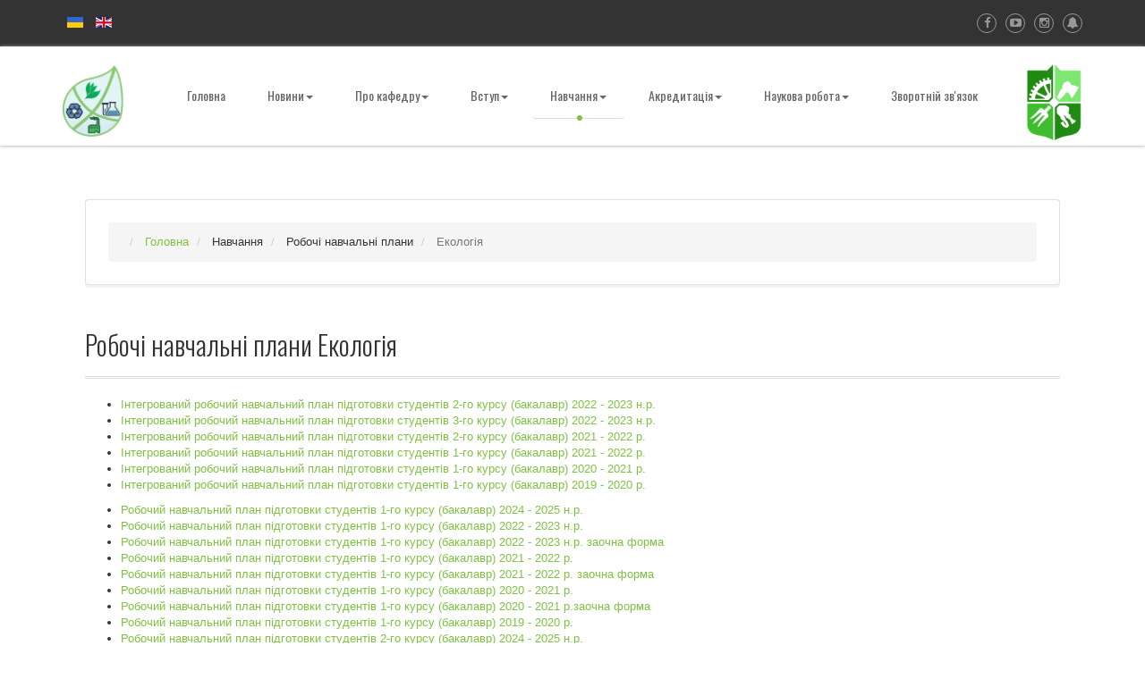

--- FILE ---
content_type: text/html; charset=utf-8
request_url: https://eco-paper.kpi.ua/navchannia/robochi-navchalni-plany/101-ekolohiia.html
body_size: 7478
content:

<!DOCTYPE html>
<html xmlns="http://www.w3.org/1999/xhtml" xml:lang="uk-ua" lang="uk-ua" dir="ltr">
    <head>
        
<base href="https://eco-paper.kpi.ua/navchannia/robochi-navchalni-plany/101-ekolohiia.html" />
	<meta http-equiv="content-type" content="text/html; charset=utf-8" />
	<meta name="keywords" content="екологія, екологічна безпека, хімічні технології та інженерія, КПІ, КПІ Сікорського, ВНЗ,  політехнічний, політехніка, хімічні технології, підготовчі курси КПІ, ФДП КПІ" />
	<meta name="author" content="Женя" />
	<meta name="description" content="Кафедра екології та технології рослинних полімерів Національного технічного університету України &quot;Київський політехнічний інститут імені Ігоря Сікорського&quot;" />
	<meta name="generator" content="Joomla! - Open Source Content Management" />
	<title>Екологія</title>
	<link href="/templates/vt_farm/favicon.ico" rel="shortcut icon" type="image/vnd.microsoft.icon" />
	<link href="/templates/vt_farm/vtemtools/extends/bootstrap/css/bootstrap.min.css" rel="stylesheet" type="text/css" />
	<link href="/templates/vt_farm/css/template.css" rel="stylesheet" type="text/css" />
	<link href="/templates/vt_farm/css/styles/style1.css" rel="stylesheet" type="text/css" />
	<link href="//fonts.googleapis.com/css?family=Oswald:400,300,700,600&subset=latin,latin-ext,cyrillic-ext,greek-ext,greek,cyrillic" rel="stylesheet" type="text/css" />
	<link href="/media/mod_languages/css/template.css?6d9402ebf7ffdb8e2d060b4e7d2c7b3f" rel="stylesheet" type="text/css" />
	<script src="/media/jui/js/jquery.min.js?6d9402ebf7ffdb8e2d060b4e7d2c7b3f" type="text/javascript"></script>
	<script src="/media/jui/js/jquery-noconflict.js?6d9402ebf7ffdb8e2d060b4e7d2c7b3f" type="text/javascript"></script>
	<script src="/media/jui/js/jquery-migrate.min.js?6d9402ebf7ffdb8e2d060b4e7d2c7b3f" type="text/javascript"></script>
	<script src="/media/system/js/caption.js?6d9402ebf7ffdb8e2d060b4e7d2c7b3f" type="text/javascript"></script>
	<script src="/media/jui/js/bootstrap.min.js?6d9402ebf7ffdb8e2d060b4e7d2c7b3f" type="text/javascript"></script>
	<script src="/templates/vt_farm/vtemtools/widgets/js/global.js" type="text/javascript"></script>
	<script src="/templates/vt_farm/js/init.js" type="text/javascript"></script>
	<script type="text/javascript">
jQuery(window).on('load',  function() {
				new JCaption('img.caption');
			});(function(i,s,o,g,r,a,m){i['GoogleAnalyticsObject']=r;i[r]=i[r]||function(){
(i[r].q=i[r].q||[]).push(arguments)},i[r].l=1*new Date();a=s.createElement(o),
m=s.getElementsByTagName(o)[0];a.async=1;a.src=g;m.parentNode.insertBefore(a,m)
})(window,document,'script','//www.google-analytics.com/analytics.js','ga');
ga('create', ' UA-115458045-1', 'auto');
ga('send', 'pageview');jQuery(function($){ $(".hasTooltip").tooltip({"html": true,"container": "body"}); });
	</script>

<meta name="viewport" content="width=device-width, initial-scale=1.0">
<link rel="stylesheet" href="/templates/vt_farm/css/responsive.css" type="text/css" />
<style type="text/css">body{font-family:Arial, Helvetica, sans-serif !important; font-size:13px !important; background-color:#FFFFFF; color:#333333} h1,h2,h3,h4,.vtem-menu-wrapper, .label_skitter{font-family:Oswald, sans-serif;}@media (min-width: 1200px){.container{width:1170px}}</style>


    </head>
    <body id="vtem" class="site com_content opt-article menuid166 template-style1 site-body layout-mode-full tpl-on no-homepage blog-basic" >
    	<div id="vtem-wrapper" class="vtem-wrapper clearfix">
            <div class="wrapper-content clearfix">
    			<div id="section15393134a058588" 
							class="vtem-section section-topinfo clearfix" style="background-color:rgb(51, 51, 51); color:#FFFFFF;">
						<div class="vtem-section-inside container clearfix"><div class="row section-content clearfix"><div id="block15faff884d19930" 
								style="background-color:rgba(255, 255, 255, 0); color:#333333" 
								class="vtem-block system widget-module  col-md-3   position-language"  data-vgrid="3">
								<div class="vtem-block-inside clearfix"><div class="mod-languages">

	<ul class="lang-inline">
						<li class="lang-active" dir="ltr">
			<a href="/navchannia/robochi-navchalni-plany/101-ekolohiia.html">
												<img src="/media/mod_languages/images/uk_ua.gif" alt="Українська" title="Українська" />										</a>
			</li>
								<li dir="ltr">
			<a href="/en/">
												<img src="/media/mod_languages/images/en_gb.gif" alt="English" title="English" />										</a>
			</li>
				</ul>

</div>
</div>
							</div><div id="block1539312ab64624" 
								style="background-color:rgba(255, 255, 255, 0); color:#333333" 
								class="vtem-block extend widget-social vtem-animation fadeInDown col-md-9 box-socical col-sm-5  "  data-vgrid="9">
								<div class="vtem-block-inside clearfix"><div id="1539312ab64624" class="widget-social-content vtem-social clearfix"><a href="https://www.facebook.com/ecopaper.kpi" target="_blank" title="Facebook"><i class="fa fa-facebook"></i>
																Facebook
															</a><a href="https://www.youtube.com/channel/UC3Tw_p9BfyhZggPoxBO9Jbg" target="_blank" title="YouTube"><i class="fa fa-youtube-play"></i>
																YouTube
															</a><a href="https://www.instagram.com/ecol_tech_kpi.ua/profilecard/?igsh=MW0yN3VsbTB1eGx6bw%3D%3D" target="_self" title="Instagram"><i class="fa fa-instagram"></i>
																Instagram
															</a><a href="https://www.tiktok.com/@ecol_tech_kpi.ua?_t=8s8Eojo5eMv&_r=1" target="_self" title="TikTok"><i class="fa fa-bell"></i>
																TikTok
															</a></div></div>
							</div></div>
						</div>
					</div><div id="section14f64406ccc3815" 
							class="vtem-section section-header clearfix" style="background-color:rgba(255, 255, 255, 0); color:#333333;">
						<div class="vtem-section-inside container clearfix"><div class="row section-content clearfix"><div id="block14f64417ade9461" 
								style="background-color:rgba(255, 255, 255, 0); color:#333333" 
								class="vtem-block system widget-logo  col-md-1 col-sm-3 col-xs-5  "  data-vgrid="1">
								<div class="vtem-block-inside clearfix"><div class="logo1 clearfix">
											<a href="https://eco-paper.kpi.ua/">
												<img src="/images/logo_regular.png" alt="" class="" />
											</a>
										</div></div>
							</div><div id="block14e52c68f0e7306" 
								style="background-color:rgba(51, 51, 51, 0); color:#FFFFFF" 
								class="vtem-block system widget-menu  col-md-10 vtem-menu col-sm-6 col-xs-2  "  data-vgrid="10">
								<div class="vtem-block-inside clearfix"><ul class="nav menu nav-pills vtem-menu" id="menu14e52c68f0e7306">
<li class="item-102 default"><a href="/" >Головна</a></li><li class="item-110 deeper parent"><a href="/novyny.html" >Новини</a><ul class="nav-child unstyled small"><li class="item-223"><a href="/novyny/obhovorennia.html" >Обговорення</a></li></ul></li><li class="item-103 deeper parent"><span class="nav-header ">Про кафедру</span>
<ul class="nav-child unstyled small"><li class="item-217"><a href="/pro-kafedru/pro-nas.html" >Про нас</a></li><li class="item-120 deeper parent"><span class="nav-header ">Освітні програми</span>
<ul class="nav-child unstyled small"><li class="item-172"><a href="/pro-kafedru/spetsializatsii/ekolohichna-bezpeka.html" >Екологічна безпека</a></li><li class="item-177"><a href="/pro-kafedru/spetsializatsii/promyslova-ekolohiia-ta-resursoefektyvni-chysti-tekhnolohii.html" >Ресурсоефективні чисті технології</a></li><li class="item-292"><a href="/pro-kafedru/spetsializatsii/tsyfrovi-tekhnolohii-zakhystu-dovkillia.html" >Цифрові технології захисту довкілля</a></li></ul></li><li class="item-114"><a href="/pro-kafedru/vykladachi.html" >Викладачі</a></li><li class="item-121"><a href="/pro-kafedru/uspishni-vipuskniki.html" >Наші випускники</a></li><li class="item-113"><a href="/pro-kafedru/istoriia.html" >Історія кафедри</a></li><li class="item-115"><a href="/pro-kafedru/mizhnarodne-spivrobitnytstvo.html" >Міжнародне співробітництво</a></li><li class="item-111"><a href="/pro-kafedru/partnerstvo.html" >Партнерство</a></li><li class="item-212"><a href="/pro-kafedru/fotohalereia.html" >Фотогалерея</a></li><li class="item-247"><a href="/pro-kafedru/materialno-tekhnichna-baza.html" >Матеріально-технічна база</a></li><li class="item-107"><a href="/pro-kafedru/kontakty.html" >Контакти</a></li><li class="item-267"><a href="https://faiee.kpi.ua/dekanat" >Деканат ФАПІЕ</a></li><li class="item-284"><a href="/pro-kafedru/polozhennia.html" >Положення</a></li></ul></li><li class="item-104 deeper parent"><span class="nav-header ">Вступ</span>
<ul class="nav-child unstyled small"><li class="item-131 deeper parent"><span class="nav-header ">Школярам</span>
<ul class="nav-child unstyled small"><li class="item-283"><a href="/vstup/school/maister-klasy.html" >Майстер-класи</a></li><li class="item-128"><a href="/vstup/school/pidhotovchi-kursy.html" >Підготовчі курси</a></li></ul></li><li class="item-218"><a href="/vstup/abituriientu.html" >Вступнику!</a></li><li class="item-123"><a href="/vstup/bakalavrat.html" > Бакалаврат</a></li><li class="item-124"><a href="/vstup/mahistratura.html" >Магістратура</a></li><li class="item-125"><a href="/vstup/phd.html" >PhD</a></li><li class="item-126"><a href="/vstup/doktorantura.html" >Докторантура</a></li><li class="item-127"><a href="http://pk.kpi.ua/" target="_blank" rel="noopener noreferrer">Приймальна комісія</a></li><li class="item-234"><a href="/vstup/vidbirkova-komisiia-ikhf.html" >Відбіркова комісія ФАПІЕ</a></li><li class="item-216"><a href="https://pk.kpi.ua/official-documents/" target="_blank" rel="noopener noreferrer">Офіційні документи</a></li><li class="item-214"><a href="/vstup/zvorotnii-zviazok.html" >Зворотній зв'язок</a></li></ul></li><li class="item-105 active deeper parent"><span class="nav-header ">Навчання</span>
<ul class="nav-child unstyled small"><li class="item-268"><a href="https://dnvr.kpi.ua/kpi-year-2025-2026/" >Графік навчального процесу </a></li><li class="item-222"><a href="/navchannia/pidvyshchennia-kvalifikatsii.html" >Підвищення кваліфікації</a></li><li class="item-221"><a href="/navchannia/osvitni-prohramy.html" >Освітні програми</a></li><li class="item-224"><a href="/navchannia/kataloh-vybirkovykh-dystsyplin.html" >Каталог вибіркових дисциплін</a></li><li class="item-237"><a href="/navchannia/bakalavr.html" >Бакалавр</a></li><li class="item-238"><a href="/navchannia/mahistr.html" >Магістр</a></li><li class="item-239"><a href="/navchannia/phd.html" >PhD</a></li><li class="item-231"><a href="/navchannia/sylabusy.html" >Силабуси</a></li><li class="item-129 deeper parent"><span class="nav-header ">Навчальні плани</span>
<ul class="nav-child unstyled small"><li class="item-164"><a href="/navchannia/navchalni-plany/101-ekolohiia.html" >Екологія</a></li><li class="item-165"><a href="/navchannia/navchalni-plany/161-tekhnolohiia.html" >Хімічні технології та інженерія</a></li></ul></li><li class="item-130 active deeper parent"><span class="nav-header ">Робочі навчальні плани</span>
<ul class="nav-child unstyled small"><li class="item-166 current active"><a href="/navchannia/robochi-navchalni-plany/101-ekolohiia.html" >Екологія</a></li><li class="item-167"><a href="/navchannia/robochi-navchalni-plany/161-tekhnolohiia.html" >Хімічні технології та інженерія</a></li></ul></li><li class="item-134"><a href="/navchannia/atestatsiini-roboty.html" >Атестаційні роботи</a></li><li class="item-133"><a href="http://rozklad.kpi.ua/Schedules/ScheduleGroupSelection.aspx" >Розклад занять</a></li><li class="item-112"><a href="/navchannia/korysni-resursy.html" >Корисні ресурси</a></li><li class="item-135"><a href="/navchannia/kampus.html" >Кампус</a></li><li class="item-226"><a href="/navchannia/kuratory-hrup.html" >Куратори груп</a></li><li class="item-229"><a href="/navchannia/praktyka.html" >Практика</a></li><li class="item-266"><a href="/navchannia/hurtozhytky.html" > Гуртожитки</a></li><li class="item-271"><a href="http://osvita.kpi.ua/docs" >Навчальні матеріали університету</a></li><li class="item-294"><a href="/navchannia/mapa-ukryttiv.html" >Мапа укриттів</a></li></ul></li><li class="item-298 deeper parent"><span class="nav-header ">Акредитація</span>
<ul class="nav-child unstyled small"><li class="item-282"><a href="/akredytatsiia/akredytatsiia-op.html" >Акредитовані ОП</a></li><li class="item-297"><a href="/akredytatsiia/zasidannia-nmku-ta-zustrichi-z-steikkholderamy.html" >Засідання НМКУ та зустрічі з стейкхолдерами</a></li><li class="item-286"><a href="/akredytatsiia/opytuvannia.html" >Опитування</a></li><li class="item-274"><a href="/akredytatsiia/rezultaty-opytuvannia-naukovo-pedahohichnykh-pratsivnykiv.html" >Результати опитування </a></li></ul></li><li class="item-106 deeper parent"><span class="nav-header ">Наукова робота</span>
<ul class="nav-child unstyled small"><li class="item-149"><a href="/naukova-robota/naukova-tematyka-kafedry.html" >Наукова тематика кафедри</a></li><li class="item-151"><a href="/naukova-robota/spetsializovana-vchena-rada.html" >Спеціалізована Вчена рада</a></li><li class="item-152 deeper parent"><span class="nav-header ">Публікації</span>
<ul class="nav-child unstyled small"><li class="item-290"><a href="/naukova-robota/publikatsii/2024.html" >2024</a></li><li class="item-289"><a href="/naukova-robota/publikatsii/2023.html" >2023</a></li><li class="item-288"><a href="/naukova-robota/publikatsii/2022.html" >2022</a></li><li class="item-281"><a href="/naukova-robota/publikatsii/2021.html" >2021</a></li><li class="item-249"><a href="/naukova-robota/publikatsii/2020.html" >2020</a></li><li class="item-248"><a href="/naukova-robota/publikatsii/2019.html" >2019</a></li><li class="item-244"><a href="/naukova-robota/publikatsii/2018.html" >2018</a></li><li class="item-155"><a href="/naukova-robota/publikatsii/statti.html" >2015-2017</a></li><li class="item-156"><a href="/naukova-robota/publikatsii/patenty.html" >2010-2015</a></li><li class="item-157"><a href="/naukova-robota/publikatsii/tezy-konferentsii.html" >2005-2010</a></li><li class="item-158"><a href="/naukova-robota/publikatsii/knyhy.html" >2000-2005</a></li><li class="item-207"><a href="/naukova-robota/publikatsii/do-1990.html" >до 1990</a></li></ul></li><li class="item-153 deeper parent"><span class="nav-header ">Міжнародні конференції</span>
<ul class="nav-child unstyled small"><li class="item-180"><a href="/naukova-robota/mizhnarodni-konferentsii/ekolohiia-liudyna-suspilstvo.html" >Екологія. Людина. Суспільство</a></li><li class="item-287"><a href="/naukova-robota/mizhnarodni-konferentsii/chysta-voda1.html" >Чиста вода</a></li></ul></li><li class="item-213"><a href="/naukova-robota/naukovi-rozrobky.html" >Наукові розробки</a></li><li class="item-235"><a href="/naukova-robota/naukova-shkola-kafedry.html" >Наукова школа кафедри</a></li><li class="item-236"><a href="/naukova-robota/naukovi-hurtky.html" >Наукові гуртки</a></li></ul></li><li class="item-230"><a href="/zvorotnii-zviazok.html" >Зворотній зв'язок </a></li></ul>
<script type="text/javascript">
										jQuery(document).ready(function(){
											jQuery("#menu14e52c68f0e7306").oMenu({
												orientation: "Horizontal",
												mouseEvent: "hover",
												effect: "fade",
												stick: 1,
												subWidth: 220
											});
										});</script></div>
							</div><div id="block15fc6a0aa413839" 
								style="background-color:rgba(255, 255, 255, 0); color:#333333" 
								class="vtem-block system widget-logo  col-md-1 col-sm-3 col-xs-5 text-right  "  data-vgrid="1">
								<div class="vtem-block-inside clearfix"><div class="logo1 clearfix">
											<a href="https://eco-paper.kpi.ua/">
												<img src="/images/logo-kpi.png" alt="" class="" />
											</a>
										</div></div>
							</div></div>
						</div>
					</div><div id="section14f6445ba467817" 
							class="vtem-section main-content clearfix" style="background-color:#fff; color:#333;">
						<div class="vtem-section-inside container clearfix"><div class="row section-content clearfix"><div id="block1602bba311f5797" 
								style="background-color:rgba(255, 255, 255, 0); color:#333333" 
								class="vtem-block system widget-module  col-md-12   position-top"  data-vgrid="12">
								<div class="vtem-block-inside clearfix"><div class="vtem-moduletable mod-panel panel panel-default clearfix moduletable"><div class="moduletable-content panel-body">
<ul itemscope itemtype="https://schema.org/BreadcrumbList" class="breadcrumb">
			<li class="active">
			<span class="divider icon-location"></span>
		</li>
	
				<li itemprop="itemListElement" itemscope itemtype="https://schema.org/ListItem">
									<a itemprop="item" href="/" class="pathway"><span itemprop="name">Головна</span></a>
				
									<span class="divider">
						<img src="/media/system/images/arrow.png" alt="" />					</span>
								<meta itemprop="position" content="1">
			</li>
					<li itemprop="itemListElement" itemscope itemtype="https://schema.org/ListItem">
									<span itemprop="name">
						Навчання					</span>
				
									<span class="divider">
						<img src="/media/system/images/arrow.png" alt="" />					</span>
								<meta itemprop="position" content="2">
			</li>
					<li itemprop="itemListElement" itemscope itemtype="https://schema.org/ListItem">
									<span itemprop="name">
						Робочі навчальні плани					</span>
				
									<span class="divider">
						<img src="/media/system/images/arrow.png" alt="" />					</span>
								<meta itemprop="position" content="3">
			</li>
					<li itemprop="itemListElement" itemscope itemtype="https://schema.org/ListItem" class="active">
				<span itemprop="name">
					Екологія				</span>
				<meta itemprop="position" content="4">
			</li>
		</ul>
</div> </div></div>
							</div><div id="block14f6445da903186" 
								style="background-color:rgba(255, 255, 255, 0); color:#333333" 
								class="vtem-block system widget-component  col-md-9   "  data-vgrid="9">
								<div class="vtem-block-inside clearfix"><div class="item-page" itemscope itemtype="https://schema.org/Article">
	<meta itemprop="inLanguage" content="uk-UA" />
	
		
			<div class="page-header">
					<h2 itemprop="headline">
				Робочі навчальні плани Екологія			</h2>
									</div>
					
		
	
	
		
									<div itemprop="articleBody">
		<p>
<span style="font-size: medium">
<ul>
<li><a href="/CONTENT/rob_plani/101/2022/РНП_101_бак_2курс_очна_прискор.pdf" target="_blank">Інтегрований робочий навчальний план підготовки студентів 2-го курсу (бакалавр)  2022 - 2023 н.р.</a></li>
<li><a href="/CONTENT/rob_plani/101/2022/РНП_101_бак_3курс_очна_прискор.pdf" target="_blank">Інтегрований робочий навчальний план підготовки студентів 3-го курсу (бакалавр)  2022 - 2023 н.р.</a></li>
<li><a href="/CONTENT/rob_plani/101/RNP_INT_bac_101_21-22_2k.xlsx" target="_blank">Інтегрований робочий навчальний план підготовки студентів 2-го курсу (бакалавр)  2021 - 2022 р.</a></li>
<li><a href="/CONTENT/rob_plani/101/RNP_INT_bac_101_21-22_1k.xlsx" target="_blank">Інтегрований робочий навчальний план підготовки студентів 1-го курсу (бакалавр)  2021 - 2022 р.</a></li>
<li><a href="/CONTENT/rob_plani/101/RNP_BACprisk_101_20-21.xlsx" target="_blank">Інтегрований робочий навчальний план підготовки студентів 1-го курсу (бакалавр)  2020 - 2021 р.</a></li>
<li><a href="/docs/rnp/101/2019/irnp_bak_101_1_19-20.xlsx" target="_blank">Інтегрований робочий навчальний план підготовки студентів 1-го курсу (бакалавр)  2019 - 2020 р.</a></li>
<p></p>
<li><a href="/CONTENT/rob_plani/2024_25/РНП_БАК_1 курс.pdf" target="_blank">Робочий навчальний план підготовки студентів 1-го курсу (бакалавр)  2024 - 2025 н.р.</a></li>
<li><a href="/CONTENT/rob_plani/101/2022/РНП_101_бак_1курс_очна.pdf" target="_blank">Робочий навчальний план підготовки студентів 1-го курсу (бакалавр)  2022 - 2023 н.р.</a></li>
<li><a href="/CONTENT/rob_plani/101/2022/РНП_101_бак_1курс_заочна.pdf" target="_blank">Робочий навчальний план підготовки студентів 1-го курсу (бакалавр)  2022 - 2023 н.р. заочна форма</a></li>
<li><a href="/CONTENT/rob_plani/101/RNP_bac_101_21-22_1k.xlsx" target="_blank">Робочий навчальний план підготовки студентів 1-го курсу (бакалавр)  2021 - 2022 р.</a></li>
<li><a href="/CONTENT/rob_plani/101/RNP_bak_101_z_21-22.xlsx" target="_blank">Робочий навчальний план підготовки студентів 1-го курсу (бакалавр)  2021 - 2022 р. заочна форма</a></li>
<li><a href="/CONTENT/rob_plani/101/RNP_BAC_101_20-21_1k.xlsx" target="_blank">Робочий навчальний план підготовки студентів 1-го курсу (бакалавр)  2020 - 2021 р.</a></li>
<li><a href="/CONTENT/rob_plani/101/RNP_bak)_20-21z.xlsx" target="_blank">Робочий навчальний план підготовки студентів 1-го курсу (бакалавр)  2020 - 2021 р.заочна форма</a></li>
<li><a href="/docs/rnp/101/2019/rnp_bak_101_1_19-20.xlsx" target="_blank">Робочий навчальний план підготовки студентів 1-го курсу (бакалавр)  2019 - 2020 р.</a></li>


<li><a href="/CONTENT/rob_plani/2024_25/РНП_БАК_2 курс.pdf" target="_blank">Робочий навчальний план підготовки студентів 2-го курсу (бакалавр)  2024 - 2025 н.р.</a></li>
<li><a href="/CONTENT/rob_plani/101/2022/РНП_101_бак_2курс_очна.pdf" target="_blank">Робочий навчальний план підготовки студентів 2-го курсу (бакалавр)  2022 - 2023 н.р.</a></li>
<li><a href="/CONTENT/rob_plani/101/2022/РНП_101_бак_2курс_заочн.pdf" target="_blank">Робочий навчальний план підготовки студентів 2-го курсу (бакалавр)  2022 - 2023 н.р. заочна форма</a></li>
<li><a href="/CONTENT/rob_plani/101/RNP_bac_101_21-22 _2k.xlsx" target="_blank">Робочий навчальний план підготовки студентів 2-го курсу (бакалавр)  2021 - 2022 р.</a></li>
<li><a href="/CONTENT/rob_plani/101/RNP_BAC_101_20-21_2k.xlsx" target="_blank">Робочий навчальний план підготовки студентів 2-го курсу (бакалавр) 2020 - 2021 р. </a></li>
<li><a href="/docs/rnp/101/2019/rnp_bak_101_2_19-20.xlsx" target="_blank">Робочий навчальний план підготовки студентів 2-го курсу (бакалавр) 2019 - 2020 р. </a></li>

<li><a href="/CONTENT/rob_plani/2024_25/РНП_БАК_3 курс.pdf" target="_blank">Робочий навчальний план підготовки студентів 3-го курсу (бакалавр)  2024 - 2025 н.р.</a></li>
<li><a href="/CONTENT/rob_plani/2024_25/РНП_БАК_3 курс_заоч.pdf" target="_blank">Робочий навчальний план підготовки студентів 3-го курсу (бакалавр)  2024 - 2025 н.р. заочна форма</a></li>
<li><a href="/CONTENT/rob_plani/101/2022/РНП_101_бак_3курс_очна.pdf" target="_blank">Робочий навчальний план підготовки студентів 3-го курсу (бакалавр)  2022 - 2023 н.р.</a></li>
<li><a href="/CONTENT/rob_plani/101/RNP_bac_101_21-22 _3k.xlsx" target="_blank">Робочий навчальний план підготовки студентів 3-го курсу (бакалавр)  2021 - 2022 р.</a></li>
<li><a href="/CONTENT/rob_plani/101/RNP_BAC_101_20-21_3k.xlsx" target="_blank">Робочий навчальний план підготовки студентів 3-го курсу (бакалавр)  2020 - 2021 р.</a></li>




<li><a href="/CONTENT/rob_plani/2024_25/РНП_БАК_4 курс.pdf" target="_blank">Робочий навчальний план підготовки студентів 4-го курсу (бакалавр)  2024 - 2025 н.р.</a></li>
<li><a href="/CONTENT/rob_plani/2024_25/РНП_БАК_4 курс_заоч.pdf" target="_blank">Робочий навчальний план підготовки студентів 4-го курсу (бакалавр)  2024 - 2025 н.р. заочна форма</a></li>
<li><a href="/CONTENT/rob_plani/101/2022/РНП_101_бак_4курс_очна.pdf" target="_blank">Робочий навчальний план підготовки студентів 4-го курсу (бакалавр)  2022 - 2023 н.р.</a></li>
<li><a href="/CONTENT/rob_plani/101/RNP_bac_101_21-22_4k.xlsx" target="_blank">Робочий навчальний план підготовки студентів 4-го курсу (бакалавр)  2021 - 2022 р.</a></li>
<li><a href="/docs/rnp/101/2019/rnp_bak_101_4_19-20.xlsx" target="_blank">Робочий навчальний план підготовки студентів 4-го курсу (бакалавр) 2019 - 2020 р.</a></li>





<p></p>
<li><a href="/CONTENT/rob_plani/2024_25/РНП_МАГ_1 курс.pdf" target="_blank">Робочий навчальний план підготовки студентів 1-го курсу (магістр ОПП) 2024 - 2025 н.р.</a></li>
<li><a href="/CONTENT/rob_plani/101/2022/РНП_101_магОПП_1курс_очна.pdf" target="_blank">Робочий навчальний план підготовки студентів 1-го курсу (магістр ОПП) 2022 - 2023 н.р.</a></li>
<li><a href="/CONTENT/rob_plani/101/RNP_MAGP_101_21-22 _1k.xlsx" target="_blank">Робочий навчальний план підготовки студентів 1-го курсу (магістр ОПП) 2021 - 2022 р.</a></li>
<li><a href="/CONTENT/rob_plani/101/RNPMAG_101_Z_21-22.xlsx" target="_blank">Робочий навчальний план підготовки студентів 1-го курсу (магістр ОПП) 2021 - 2022 р.заочна форма</a></li>
<li><a href="/CONTENT/rob_plani/101/RNP_MAGOPP_101_20-21_1k.xlsx" target="_blank">Робочий навчальний план підготовки студентів 1-го курсу (магістр ОПП) 2020 - 2021 р.</a></li>
<li><a href="/CONTENT/rob_plani/101/RNP_MAG_20-21Z.xlsx" target="_blank">Робочий навчальний план підготовки студентів 1-го курсу (магістр ОПП) 2020 - 2021 р. заочна форма</a></li>
<li><a href="/docs/rnp/101/2019/rnp_mag_101_1_pm_2019.xlsx" target="_blank">Робочий навчальний план підготовки студентів 1-го курсу (магістр ОПП) 2019 - 2020 р.</a></li>


<li><a href="/CONTENT/rob_plani/2024_25/РНП_МАГ_2 курс.pdf" target="_blank">Робочий навчальний план підготовки студентів 2-го курсу (магістр ОПП) 2024 - 2025 н.р.</a></li>
<li><a href="/CONTENT/rob_plani/101/2022/РНП_101_магОПП_2курс_очна.pdf" target="_blank">Робочий навчальний план підготовки студентів 2-го курсу (магістр ОПП) 2022 - 2023 н.р.</a></li>
<li><a href="/CONTENT/rob_plani/101/RNP_MAGP_101_21-22_2k.xlsx" target="_blank">Робочий навчальний план підготовки студентів 2-го курсу (магістр ОПП) 2021 - 2022 р.</a></li>
<li><a href="/CONTENT/rob_plani/101/RNP_MAGOPP_101_20-21_2k.xlsx" target="_blank">Робочий навчальний план підготовки студентів 2-го курсу (магістр ОПП) 2020 - 2021 р.</a></li>
<li><a href="/docs/rnp/101/2019/rnp_mag_101_2_pm_2019.xlsx" target="_blank">Робочий навчальний план підготовки студентів 2-го курсу (магістр ОПП) 2019 - 2020 р.</a></li>
<p></p>
<li><a href="/docs/rnp/101/2019/rnp_mag_101_1_nm_2019.xlsx" target="_blank">Робочий навчальний план підготовки студентів 1-го курсу (магістр ОНП) 2019 - 2020 р.</a></li>
<p></p>
<li><a href="/CONTENT/rob_plani/2024_25/РНП_АСП_1 курс.pdf" target="_blank">Робочий навчальний план підготовки 1-го курсу (доктор філософії) 2024 - 2025 н.р.</a></li>
<li><a href="/CONTENT/rob_plani/2024_25/РНП_АСП_ВЕЧІР_1 курс.pdf" target="_blank">Робочий навчальний план підготовки 1-го курсу (доктор філософії) 2024 - 2025 н.р. вечірня форма</a></li>
<li><a href="/CONTENT/rob_plani/101/2022/РНП_101_ДФ_1курс_очна.pdf" target="_blank">Робочий навчальний план підготовки аспірантів 1-го курсу (доктор філософії) 2022 - 2023 н.р.</a></li>
<li><a href="/CONTENT/rob_plani/101/RNP_PhD_101_2021_1k.xlsx" target="_blank">Робочий навчальний план підготовки аспірантів 1-го курсу (доктор філософії) 2021 - 2022 р.</a></li>
<li><a href="/CONTENT/rob_plani/101/RNP_PhD_101_2020_1k.xlsx" target="_blank">Робочий навчальний план підготовки аспірантів 1-го курсу (доктор філософії) 2020 - 2021 р.</a></li>
<li><a href="/docs/rnp/101/2019/rnp_phd_101_1_2019.xlsx" target="_blank">Робочий навчальний план підготовки аспірантів 1-го курсу (доктор філософії) 2019 - 2020 р.</a></li>



<li><a href="/CONTENT/rob_plani/2024_25/рнпАСП_2_друк.pdf" target="_blank">Робочий навчальний план підготовки 2-го курсу (доктор філософії) 2024 - 2025 н.р.</a></li>
<li><a href="/CONTENT/rob_plani/2024_25/РНП_АСП_ВЕЧІР_2 курс.pdf" target="_blank">Робочий навчальний план підготовки 2-го курсу (доктор філософії) 2024 - 2025 н.р. вечірня форма</a></li>
<li><a href="/CONTENT/rob_plani/101/2022/РНП_101_ДФ_2курс_очна.pdf" target="_blank">Робочий навчальний план підготовки аспірантів 2-го курсу (доктор філософії) 2022 - 2023 н.р.</a></li>
<li><a href="/CONTENT/rob_plani/101/RNP_PhD_101_2021_2k.xlsx" target="_blank">Робочий навчальний план підготовки аспірантів 2-го курсу (доктор філософії) 2021 - 2022 р.</a></li>
<li><a href="/CONTENT/rob_plani/101/RNP_PhD_101_2020_2k.xlsx" target="_blank">Робочий навчальний план підготовки аспірантів 2-го курсу (доктор філософії) 2020 - 2021 р.</a></li>
<li><a href="/docs/rnp/101/2019/rnp_phd_101_2_2019.xlsx" target="_blank">Робочий навчальний план підготовки аспірантів 2-го курсу (доктор філософії) 2019 - 2020 р.</a></li>
</ul>
</span>
</p>
<p></p> 	</div>

	
							</div>
</div>
							</div></div>
						</div>
					</div><div id="section14f779245e87121" 
							class="vtem-section text-white footer clearfix" style="background-color:rgb(51, 51, 51); color:#999999;">
						<div class="vtem-section-inside container clearfix"><div class="row section-content clearfix"><div id="block15397364e063231" 
								style="background-color:rgba(255, 255, 255, 0); color:#333333" 
								class="vtem-block extend widget-customhtml vtem-animation bounceInLeft col-md-4 quick-links  "  data-vgrid="4">
								<div class="vtem-block-inside clearfix"><h3 class="custom-html-title clearfix">Освітні програми</h3>
									<div class="custom-html-content clearfix"><ul class="list-link">
<li><a href="/pro-kafedru/spetsializatsii/ekolohichna-bezpeka.html"> Екологічна безпека</a></li>
<li><a href="/pro-kafedru/spetsializatsii/promyslova-ekolohiia-ta-resursoefektyvni-chysti-tekhnolohii.html"> Ресурсоефективні чисті технології</a></li>
<li><a href="/pro-kafedru/spetsializatsii/tsyfrovi-tekhnolohii-zakhystu-dovkillia.html">Цифрові технології захисту довкілля</a></li>
</ul></div></div>
							</div><div id="block14f7792d93d7744" 
								style="background-color:rgba(255, 255, 255, 0); color:#FFFFFF" 
								class="vtem-block extend widget-customhtml vtem-animation bounceIn col-md-4 quick-links  "  data-vgrid="4">
								<div class="vtem-block-inside clearfix"><h3 class="custom-html-title clearfix">Вступ</h3>
									<div class="custom-html-content clearfix"><ul class="list-link">
<li><a href="/vstup/bakalavrat.html"> Бакалаврат</a></li>
<li><a href="/vstup/mahistratura.html"> Магістратура</a></li>
<li><a href="/vstup/phd.html"> Аспірантура</a></li>
<li><a href="/vstup/doktorantura.html"> Докторантура</a></li>
</ul></div></div>
							</div><div id="block14f77924e2a6065" 
								style="background-color:rgba(0, 0, 0, 0); color:#999999" 
								class="vtem-block extend widget-customhtml vtem-animation bounceInRight col-md-4 box-technologies  "  data-vgrid="4">
								<div class="vtem-block-inside clearfix"><h3 class="custom-html-title clearfix">Контакти</h3>
									<div class="custom-html-content clearfix"><p>Кафедра екології та технології рослинних полімерів</p>
<p>Тел: (+38) 044 204-91-40</p>
<p>Факс: (+38) 044 236-60-83</p>
<p>Email: <span style="font-size: large;"><span id="cloak29f5de2b935b9d0a7d6b44c07254c694"><a href="mailto:eco-paper@kpi.ua">eco-paper@kpi.ua</a></span></span></p></div></div>
							</div></div>
						</div>
					</div><div id="section14e52c694f18990" 
							class="vtem-section text-white-muted copyright clearfix" style="background-color:rgb(51, 51, 51); color:#999999;">
						<div class="vtem-section-inside container clearfix"><div class="row section-content clearfix"><div id="block14f64408fb04054" 
								style="background-color:rgba(255, 255, 255, 0); color:#999999" 
								class="vtem-block system widget-copyright  col-md-10 col-sm-10 col-xs-8  "  data-vgrid="10">
								<div class="vtem-block-inside clearfix">Авторські права © 2026 Кафедра ЕтаТРП. Усі права захищені. Розробник сайту - Івіцький І.І.</div>
							</div><div id="block14f6440db201424" 
								style="background-color:rgba(255, 255, 255, 0); color:#FFFFFF" 
								class="vtem-block system widget-totop  col-md-2 col-sm-2 col-xs-4  "  data-vgrid="2">
								<div class="vtem-block-inside clearfix"><a class="vtemgotop pull-right fa fa-angle-up" href="#">&nbsp;</a></div>
							</div></div>
						</div>
					</div>
            </div>
        </div>
    </body>
</html>

--- FILE ---
content_type: text/css
request_url: https://eco-paper.kpi.ua/templates/vt_farm/css/template.css
body_size: 6768
content:
/*######  Design by VTEM http://www.vtem.net All Rights Reserved  ###########*/
@import url("../vtemtools/widgets/css/global.css");
/* #######################  GENERAL SETTINGS ############################ */
h1, h2, h3, h4, h4, h6{font-weight: 300;}
.breadcrumb li > a {
    display: inline!important;
}
.section-header{position:relative; z-index:1;}
.btn-toolbar{margin:30px 0;}
.pagination > li > a, .pagination > li > span{ color: #999;}
.filters.btn-toolbar > .btn-group{margin-left:0;}
#searchForm .phrases .controls > label,
#searchForm .only > label{ margin-left:20px;}
#searchForm .phrases .controls > label > input,
#searchForm .only > label > input{height:auto;}
#searchForm > fieldset{margin-bottom:30px;}
#searchForm > fieldset > legend{margin-bottom:10px;}
#finder-search > #advancedSearch,
#finder-search > .word{margin:20px 0; width:100%; overflow:hidden;}
#finder-search > .word > label,
#finder-search > .word > .inputbox{width:200px; float:left; margin-right:10px; display:block;}
#finder-search > .word > label{width:auto; margin: 7px 10px 7px 0;}
.filter-search{margin:30px 0;}
.filter-search select{width:auto; float:left; margin-right:5px;}
#login-form #form-login-submit{margin-top:10px; margin-bottom:10px;}
#contact-form .form-actions{background-color:transparent;}
.vtem-section {padding-top:60px; padding-bottom:60px; position:relative; z-index:1; }
.section-header{ z-index: 99;}
.vtemgotop, .vtemgotop:focus{border:1px solid #444; display:block; width:32px; height:32px; text-align:center; font-size:150%; font-family:FontAwesome; text-decoration:none !important; border-radius:0; line-height:28px; color:#444; padding-left: 5px; border-radius: 100%; -moz-border-radius: 100%; -webkit-border-radius: 100%;}
.vtemgotop:hover{color:#999; border-color:#999;}
.tagspopular ul{display:block;}
.tagspopular ul li{padding:0px !important;}
.tag-category ul, .tag-category li{display:inline-block; list-style:none; padding:0;}
.tag-category li{padding:0 0 20px 20px;}
.tagspopular li:hover{background-color:rgba(50,50,50,.5);}
.tagspopular li > a{color:#333; text-decoration:none;}
.tags > li{padding:2px;}
span.userItemImage a{ display: block;}
div.userItemImageBlock{ display: block; float: none;}
.userItemList div.userItemView{border-bottom: 3px solid #ddd;clear: both;display: block;margin-bottom: 30px;padding-bottom: 30px;}
span.userItemImage img {border: 0 none;height: auto;padding: 0;width: 100% !important;}
.widget-logo a{display:block; width:100%; height:65px; margin:10px 0px 0px;}
#k2Container div.userBlock{ border:0;border-bottom: 1px solid #dddddd;float: left;margin: 0 0 36px;padding-bottom: 20px;width: auto;background: none;}
#k2Container div.userBlock > img {float: right;margin-left: 32px;padding: 2px 0;}
div.userBlock div.userDescription{border-left: 4px solid #ccc;font-size: 14px;padding: 0 168px 0 32px;}
#k2Container div.userBlock h2{ margin: 0;}
div.userBlock div.userDescription h4{ font-family: Arial, Helvetica, sans-serif; font-size: 100%;}
.componentheading{font-size: 36px; font-weight: 300;}
#k2Container .componentheading,
.userView .componentheading{ margin-top: 0; border-bottom: 1px solid #ddd; padding-bottom: 20px; margin-bottom: 40px;}
div.itemImageBlock, div.catItemImageBlock{padding: 0;}
div.itemCommentsForm form input#submitCommentButton{ background: #333 !important; color: #fff; border: 0 !important;}
.footer .vtem-block-inside, .footer .vtem-block-inside a{color: #fff;}
#vtem-wrapper{ overflow:hidden; position: relative; z-index: 1; }
.menu-stick, .menu-button-main, .menu-stick:hover, .menu-button-main:hover{color: #333; line-height: 46px; font-size: 46px;}
/*/////// BOX STYLE ////////////////////*/
.vt_box_style .vt-block .button {background:rgba(0,0,0,.2);border: 2px solid transparent;color: #fff !important;display: inline-block;font-size: 1em;font-weight: 700;margin: 0.5rem 0 0.5rem;padding: 0.75rem 1.5rem;text-shadow: none;transition: all 0.2s ease 0s;-webkit-transition: all 0.2s ease 0s;-moz-webkit-transition: all 0.2s ease 0s;vertical-align: middle;text-decoration: none;cursor:pointer;}
.vt_box_style .vt-block .button:hover,.vt_box_style .vt-block .button:active, .vt_box_style .vt-block .button:focus{ background:rgba(0,0,0,.8);}
.vt_box_style .vt-content{padding: 15px; margin: 15px 0px;}
/*/////// MAIN MENU ////////////////////*/
.vtem-section.section-mainmenu{padding-top: 0; position: relative; z-index: 99;}
.vtem-menu-wrapper{ padding: 20px 0px; display: inline-block; float: right;}
.vtem-menu-wrapper .nav.vtem-menu{}
.main-vtem-menu > li > a, .main-vtem-menu > li > span{color: #666;}
.oHorizontal .main-vtem-menu > li > a{border-radius: 0px; -webkit-border-radius: 0px; -moz-border-radius: 0px;}
.oHorizontal .main-vtem-menu > li > a, .oHorizontal .main-vtem-menu > li > span{ background: none !important;color: #666; font-weight:400; padding: 15px 20px; border:0; border-bottom: 1px solid transparent; font-size: 14px; position: relative; margin-left: 5px;}
.oHorizontal .main-vtem-menu > li > a:before, .oHorizontal .main-vtem-menu > li > span:before{content: "";position: absolute;bottom: -3px;left: 49%;width: 6px;height: 6px;border-radius: 100%; -webkit-border-radius: 100%; -moz-border-radius: 100%;background-color: transparent;}
.oHorizontal .main-vtem-menu > li.active > span:hover
.oHorizontal .main-vtem-menu > li > .dropdown-menu:before {position: absolute;top: -6px;left: 57px;display: inline-block;border-right: 7px solid transparent;border-bottom: 7px solid #ddd;border-left: 7px solid transparent;content: '';}
.oHorizontal .main-vtem-menu > li > .dropdown-menu:after {position: absolute;top: -6px;left: 58px;display: inline-block;border-right: 6px solid transparent;border-bottom: 6px solid #ddd;border-left: 6px solid transparent;content: '';}
.oHorizontal .main-vtem-menu ul ul:before, .oHorizontal .main-vtem-menu ul ul:after{border-right:none;border-bottom:none;border-left:none;position: absolute;content: '';}
.oHorizontal .main-vtem-menu ul ul:after{top: 6px;left: -6px;display: inline-block;border-right: 6px solid #fff !important;border-top: 6px solid transparent !important;border-bottom: 6px solid transparent ;border-left: 0px solid #fff;}
.oHorizontal .main-vtem-menu ul ul:before{top: 5px;left: -8px;display: inline-block;border-right: 8px solid #ddd !important;border-top: 7px solid transparent !important;border-bottom: 8px solid transparent ;border-left: 0px solid #ddd;}
.oHorizontal .main-vtem-menu li ul .nav-header{font-weight:bold;}
.oHorizontal .main-vtem-menu li ul a {color: #777;padding: 7px 20px; font-weight: 300;}
.main-vtem-menu > li > a:hover,
.main-vtem-menu > li > a:focus,
.main-vtem-menu > li.menu-hover > a,
.main-vtem-menu > li > span:hover,
.main-vtem-menu > li.menu-hover > span,
.main-vtem-menu > li.active > a,
.main-vtem-menu > li.active > a:hover,
.main-vtem-menu > li.active > a:focus,
.main-vtem-menu > li.active > span{color: #666; border-bottom: 1px solid #ddd; }
.dropdown-menu{margin-top: 15px; font-weight: 300;}
/*/////// K2 COMPONENT ////////////////////*/
div.itemListSubCategories > h3{ margin-top: 0;}
div.userItemHeader h3.userItemTitle,
div.catItemHeader h3.catItemTitle,div.itemHeader h2.itemTitle{ color: #666;font-weight: 300; font-family: Arial, Helvetica, sans-serif;}
div.itemIntroText{font-size: 16px; color: #666;}
.subCategoryContainer > .subCategory{background-color:transparent; border:none; margin:10px; padding:15px;}
.subCategoryContainer a.subCategoryImage{margin:-15px -15px 0;}
.subCategoryContainer .subCategoryMore:hover{ text-decoration:none;}
.subCategoryContainer a.subCategoryImage > img,
.subCategoryContainer a.subCategoryImage > img:hover,
.k2ItemsBlock .moduleItemImage > img{border:none !important; padding:0 !important;}
.subCategoryContainer h2{font-size:22px;}
.subCategoryContainer .subCategoryMore{float:right;}
.itemListView .itemContainer{margin-bottom:30px; padding-bottom:20px; border-bottom:3px solid #ddd;}
.itemListView .catItemDateCreated,
.itemView .itemDateCreated{text-transform:uppercase;}
.itemListView .catItemLinks > div.catItemHitsBlock,
.itemListView .catItemLinks > div.catItemCategory{border-bottom:1px solid #ddd !important; color:#666;}
.itemListView .catItemImage > a,
.itemListView .catItemImage > a > img,
.itemView .itemImage > a > img{border:none; padding:0; display:block; width:100% !important; height:auto;}
.itemComments{background-color:#f9f9f9 !important;}
.itemCommentsForm > .itemCommentsFormNotes{padding-top:10px;}
.itemComments #submitCommentButton{padding:6px 12px !important;}
.itemBackToTop{display:none;}
.itemView{border:none !important; padding:0;}
.itemView div.itemToolbar{background-color: transparent; border:none; padding:8px; margin: 0; float: right;width: 50%;}
div.itemRatingBlock {float: left;padding: 8px 0;width: 50%;}
div.itemBody {clear: both;margin: 0;padding: 8px 0;}
.itemView div.itemCategory{border-top:1px solid #ddd; border-bottom:none;}
.itemView .modal{position:static; display:block;}
div.itemCommentsForm h3{font-weight: 300;}
.k2ItemsBlock > ul > li{background-color:transparent; padding:15px 0; border-bottom:1px solid #ddd;}
#k2Container div.itemRelated h3{ display: block; padding-bottom: 10px;border-bottom:3px solid #ddd; margin-bottom: 20px; font-weight: 300; }
#k2Container div.itemRelated ul{list-style: none; display: block; margin: 0;padding: 0;}
#k2Container div.itemRelated ul > li{ display: inline-block; list-style: none; float: left; width: 33.33%; border: 0;}
#k2Container div.itemRelated ul > li .itemRelTitle{ font-size: 18px; padding-bottom: 5px; display: inline-block;}
#k2Container div.itemRelated ul > li .itemRelTitle,
#k2Container div.itemRelated ul > li .itemRelImg{ padding-right: 15px;}
div.k2ItemsBlock ul li a.moduleItemTitle {color: #212121;display: block;font-size: 18px;font-weight: 400;line-height: 22px;}
div.k2ItemsBlock ul li{background:none;list-style: outside none none !important;margin: 0 0 10px;padding: 0 0 10px !important;}
#k2Container div.itemRelated ul > li{ background: none !important;}
div.itemListCategory img, div.itemListCategory {background: rgba(0, 0, 0, 0) none repeat scroll 0 0;border: 0 none;display: block;float: left;margin: 0;padding: 0;}
div.itemListCategory img{margin-bottom: 20px;}
/*/////// CURRENT THEME ////////////////////*/
.vtem-section.main-content{padding: 0; background: transparent !important;}
.vtem-section.main-content > .vtem-section-inside{background-color: #fff; padding: 60px 40px;}
.mod-basic > .basic-body{padding: 0;}
.vtem-block-inside > h3, .mod-basic > .basic-title {font-size:260%;margin-bottom: 25px;margin-top: 0;position: relative;display:block;padding:0px;color: #333;}
.com_content .widget-component > div > div > .page-header{ border-bottom: 3px double #ddd;}
.btn.btn-primary,#comment-form .btn.btn-primary, .subCategoryContainer .subCategoryMore, a.subCategoryMore{background-color: #333; border: 0px;  -webkit-transition: all .4s;-moz-transition: all .4s;-o-transition: all .4s;transition: all .4s; font-size: 12px; color: #fff;}
.btn.btn-primary:hover, .subCategoryContainer .subCategoryMore:hover, a.subCategoryMore:hover,
.btn.btn-primary, .subCategoryContainer .subCategoryMore, a.subCategoryMore{display: inline-block;cursor: pointer;position: relative;z-index: 1;color: #fff;-webkit-transition: all 0.3s;-moz-transition: all 0.3s;-ms-transition: all 0.3s;transition: all 0.3s;border-radius:4px;-moz-border-radius:4px;-webkit-border-radius:4px;-ms-border-radius:4px;-o-border-radius:4px;border: 0; padding: 9px 15px;text-transform: uppercase;font-size: 12px;text-decoration: none;}
.btn.btn-primary:hover, .subCategoryContainer .subCategoryMore:hover, a.subCategoryMore:hover{opacity: 0.8; color: #fff;}
.newsflash a.readmore, .mod-articles-category-readmore a.btn.btn-primary, a.subCategoryMore, .carousel-item a.readmore{position: relative;}
.newsflash a.readmore:before,.mod-articles-category-readmore a:before, a.subCategoryMore:before,.marketing_info .vtem-block a.btn.btn-primary:before,.carousel-item a.readmore:before,
.section-whatnew .owl-item .btn.btn-primary:before{content: "";-moz-osx-font-smoothing: grayscale;display: none;font-family: FontAwesome;font-style: normal;font-weight: normal;line-height: 1;position: absolute;right:15px;top:8px;color: #999;font-size: 14px;}
.btn.btn-primary .icon-chevron-right::before{content: ""; font-family: FontAwesome; font-size: 14px; display: none;}
.btn.btn-primary .icon-chevron-right{ float: right; padding-top: 2px; padding-left: 5px;}
.newsflash a.readmore:before, .mod-articles-category-readmore a:before, .carousel-item a.readmore:before{right: 25px;}
.newsflash a.readmore:hover, .mod-articles-category-readmore a:hover, .carousel-item a.readmore:hover,
.marketing_info .vtem-block a.btn.btn-primary:before, .carousel-item a.readmore:hover{color: #fff;}
.subCategoryMore{-moz-user-select: none;background-image: none;border:0; border-radius:4px;-moz-border-radius:4px;-webkit-border-radius:4px;-ms-border-radius:4px;-o-border-radius:4px;cursor: pointer;display: inline-block;font-size: 14px;font-weight: normal;line-height: 1.42857;margin-bottom: 0;text-align: center;vertical-align: middle;white-space: nowrap;}
.section-title > h1{ font-size:260%; font-weight:300; margin-top:0px; position:relative; margin-bottom:25px; }
.section-title > h4{ font-size:140%; margin-bottom:30px; text-align:center; font-family: Arial, Helvetica, sans-serif;}
.footer h3{ color: #fff; font-size: 180%; text-transform: uppercase;}
#vtem-wrapper{overflow: hidden;padding: 0;position: relative;}
/*/////// TOP ////////////////////*/
.vtem-section.section-top{ padding-top:20px;padding-bottom:20px; border-bottom: 1px solid #ddd; }
.vtem-section.section-top p{margin-bottom: 0;}
.Top_Support{ padding-top: 8px; line-height: 24px;}
.Top_Support .fa{font-size: 24px; padding-right: 5px; color:#fff; float: left;}
.Top_Support ul{list-style: none;padding: 0;margin: 0;}
.Top_Support ul li {padding-right: 15px;list-style: none;display: inline-block; color:#fff; }
.box-social{ text-align: right;}
.box-social a{ position:relative; overflow:hidden; text-decoration: none;}
.box-social .fa{ font-size:24px; color:#ccc;}
.box-social a{ overflow:hidden; position:relative; z-index:0; display: inline-block; width:24px; text-align: center; margin:5px 0px 0px 20px; height:24px; line-height:24px;}
.box-social .fa{ filter:alpha(opacity=100);-webkit-transition: opacity 0.35s, -webkit-transform 0.35s;transition: opacity 0.35s, transform 0.35s;-moz-transition: opacity 0.35s, -moz-transform 0.35s;-webkit-transform: scale(1);transform: scale(1);-moz-transform: scale(1);overflow:hidden;display:block;}
.box-social a:hover .fa{ filter:alpha(opacity=50);overflow:hidden;}
/*/////// SECTION HEADER ////////////////////*/
.section-header{padding-top: 10px;padding-bottom: 10px; box-shadow: 0 0 4px #999999; min-height: 100px;}
/*/////// BOX SEARCH ////////////////////*/
.box-search{margin:0px;}
.box-search .search .form-inline{border: 1px solid rgba(255, 255, 255, 0.5);border-radius: 30px; -moz-border-radius: 30px; -webkit-border-radius: 30px;float: right;margin: 0;padding: 0;width: 70%;background: transparent;position: relative;}
.box-search .search #mod-search-searchword{width: 100%; font-size: 100%; border: 0; background: transparent; box-shadow: none; color: #fff !important;}
#mod-search-searchword::-webkit-input-placeholder{color:#fff;}
.box-search .search .form-inline .button{ font-size: 0; text-indent: -9999px; float: right; border: 0; width: 40px; height: 34px; position: absolute; right:0px; background: transparent !important;}
.box-search .search .form-inline .button:after{ display: none;}
.box-search .search .form-inline::before{content: "";font-family: "FontAwesome";padding: 0px;position: absolute;width: 24px;height: 24px;text-align: center;line-height: 24px;top: 5px;right:10px; color: #fff;}
/*/////// BOX SLIDESHOW ////////////////////*/
.vtem-section.box-slideshow{padding: 0;}
.vtem-section.box-slideshow > .vtem-section-inside{padding-left: 0;padding-right: 0;}
.vtemskitter-wrapper .box_skitter{ margin-bottom: 0;}
.box_skitter .label_skitter { background: transparent !important; font-weight: normal;opacity: 1 !important;text-align: center;text-transform: uppercase;top:40% !important;z-index: 150;width: 100% !important; font-size: 60px; text-shadow:3px 3px 1px #444444; padding: 0px 100px;}
.box_skitter.navpos-center .info_slide_dots{bottom: 15px !important;}
.box_skitter .prev_button, .box_skitter .next_button{ top:50%; bottom:auto; opacity: 1 !important; width: 48px; height: 48px; background: transparent;}
.box_skitter .next_button{left: auto; right: 0px;}
.box_skitter .prev_button{ right:auto; left: 0px;}
.box_skitter .prev_button:hover, .box_skitter .next_button:hover{opacity: 0.8 !important;}
.box_skitter .info_slide_dots .image_number{background: #ffffff !important;border: 0 none;border-radius: 100%;box-shadow: 0 0 0 4px rgba(153, 153, 153, 0.5);cursor: pointer;float: left;height: 10px;margin: 0 12px 0 0 !important;overflow: hidden;text-indent: -9999em;width: 10px;}
.vtem-section.slideshow{ padding-top: 0;}
.carousel-item .thumbnail img{ display:block; position:relative;margin:0;padding:0;width:100%;max-width:100%;-webkit-transition: opacity 0.35s;-moz-transition: opacity 0.35s;-ms-transition: opacity 0.35s;-o-transition: opacity 0.35s;transition: opacity 0.35s;	}
.box_skitter .prev_button::before, .box_skitter .next_button::before{border:0;border-radius:0;-moz-border-radius:0;-webkit-border-radius: 0;color: #fff;font-size: 34px !important;height:48px;width:48px; line-height: 48px; background-color: #333;}
.box_skitter .prev_button:hover::before, .box_skitter .next_button:hover::before{opacity: 0.8;}
.slideshow .image{position:relative;}
/*///////////////////////////*/
.owl-controls .owl-buttons > div .fa-chevron-right::before {content: "";}
.owl-controls .owl-buttons > div .fa-chevron-left::before { content: "";}
.owl-controls .owl-buttons > div .fa{ width: 28px; height: 28px; line-height: 26px;}
.owl-controls .owl-pagination{margin-top: 5px;}
.vtem-section.section-champions{padding-top: 0;}
.carousel-item .thumbnail{ padding: 0; border: 0; background-color: transparent;}
.carousel-title > a{color: #333; text-decoration: none;}
/*/////// TOP Info ////////////////////*/
.section-topinfo{padding-top:15px; padding-bottom: 15px; position: relative; z-index: 99;}
.box-menutop ul{ list-style: none; padding: 0; margin: 0;}
.box-menutop ul li{list-style: none; display: inline-block; padding-right: 15px;}
.box-menutop ul li a{ color: #999; text-decoration: none;}
.box-menutop ul li a:hover{ color: #ccc;}
.box-socical{ text-align: right;}
.box-socical a{ display: inline-block; font-size: 0;}
.box-socical .fa {border: 1px solid #999;border-radius: 100%;font-size: 13px;height: 22px;margin: 0 0 0 10px;padding:0;width: 22px;text-align: center;color: #999;line-height: 20px;}
.box-socical a:hover .fa { border: 1px solid #ccc; color: #ccc;}
/*/////// farm Info ////////////////////*/
.farm_info{padding-top: 0;}
.farm_info .vtem-block{padding:0px 30px; margin-top: -160px;}
.farm_info .vtem-block .widget-featured-content{padding-top: 80px;}
.farm_info .vtem-block .icon{text-decoration: none;}
.farm_info .vtem-block h4,
.farm_info .vtem-block .icon,
.farm_info .vtem-block .icon img{-webkit-transition: all .4s;-moz-transition: all .4s;-o-transition: all .4s;transition: all .4s;}
.farm_info .vtem-block .icon img {border: 10px solid #fff;border-radius:100%;-moz-border-radius:100%;-webkit-border-radius:100%;box-shadow: 0 10px 0 #cccccc;height: auto;margin: 0;padding: 0;position: relative;width: 100%;z-index: 0;}
.farm_info .vtem-block h4{font-size: 24px; color: #666; font-weight: 400; position: relative; padding-bottom: 30px; margin-bottom: 20px; margin-top: 20px; background:url("../images/bg_title_info.jpg") no-repeat center bottom;}
.farm_info .vtem-block:hover .widget-featured-content{ padding-top:60px; padding-bottom:30px;}
.farm_info .vtem-block:hover h4{margin:30px 0 20px;padding:30px 0px 0px;}
.farm_info .vtem-block:hover .icon img{margin-top:-20px;}
.farm_info .vtem-block .btn.btn-primary{background: #333 !important; color: #ccc;}
.farm_info .vtem-block:hover .btn.btn-primary{ color: #fff;}
/*/////// awesome clients ////////////////////*/
.section-ourclients .section-title > h1{font-size: 48px; font-weight: normal; margin-bottom: 20px;}
.section-ourclients .section-title > h4{display: inline-block; border-bottom: 1px solid rgba(255,255,255,0.5); margin-top: 0; margin-bottom: 30px; padding: 0 50px 20px;}
.section-latestnews .vtem-block .vtem-block-inside > h3{font-size: 40px;}
.box-ourpledge .widget-featured-content > .icon{ width: 40%; float: left; padding-right: 20px;}
.box-ourpledge .widget-featured-content > .readmore{display: none;}
.box-ourpledge .widget-featured-content > .description,.box-ourpledge .widget-featured-content > h4{display: inline-block; float: right; width: 58%;}
.box-ourpledge .widget-featured-content > h4{color: #333;}
.box-ourpledge .widget-featured-content > .description ul.info{list-style: none; margin: 0; padding: 20px 0px 0px;}
.box-ourpledge .widget-featured-content > .description ul.info li {float: left;list-style:none;margin: 0 0 20px;padding: 0 3% 0 0;width: 47%;}
.box-ourpledge .widget-featured-content > .description ul.info li h4 {font-family: Arial,Helvetica,sans-serif;font-size: 14px;font-weight: bold;padding-bottom: 5px;text-transform: uppercase;}
/*/////// Latest news ////////////////////*/
.widget-testimonial .carousel-item, .widget-carousel .carousel-item{padding: 0;}
.box-latestnews .carousel-item .carousel-item-inside{padding-bottom: 30px;}
.box-latestnews .carousel-item .thumbnail {float: left;margin: 0 15px 0 0;width: 37%;}
.box-latestnews .owl-controls {position: absolute;right: 0;top: -63px;}
.box-latestnews .carousel-item h4{margin-top: 0;padding-top: 0;font-family: Arial,Helvetica,sans-serif;}
/*/////// Our clients  ////////////////////*/
.section-ourclients .carousel-item .carousel-title{display: none;}
.section-ourclients .widget-carousel .carousel-item{padding: 0px 40px;}
/*/////// Footer ////////////////////*/
.vtem-section.footer{}
.footer .vtem-block-inside h3{padding: 0; background: none !important; font-size:24px; font-weight: normal; color: #f5f5f5; text-transform: none;}
.box-formlogin .form-login label{font-weight: normal;}
.box-formlogin .form-login .form-group input[type="text"], .box-formlogin .form-login .form-group input[type="password"] {background: #444;border: 0 none;border-radius: 2px; -moz-border-radius: 2px; -webkit-border-radius: 2px;font-size: 13px;color: #999;height: 36px;width: 100%;}
.box-formlogin .form-login .form-group input[type="text"]:focus, .box-formlogin .form-login .form-group input[type="password"]:focus{background: #fff;}
.box-formlogin .form-login .form-group .checkbox{line-height: 24px;}
.box-formlogin .form-login .btn-primary{color: #fff;}
.box-technologies .item1{margin-bottom: 20px; padding-bottom: 20px; border-bottom: 1px solid #444;}
/*/////// Our photos ////////////////////*/
.box-ourphotos .vtem-gallery > .vtem-gallery-item{ width: 33.333% !important;}
/* Header  */
.com_users .page-header, .com_users .page-header h1,.tag-category h1,
.com_contact  .page-header, .com_contact .page-header h2, .com_contact .page-header h1{ margin-top: 0;}
.tag-category h1{border-bottom: 1px solid #eee;margin: 0px 0 20px;padding-bottom: 9px;}
.widget-featured-content{padding:15px 0;}
.footer .custom-html-content, .footer .custom-html-content a{color:#999;}
.footer .custom-html-content .input-group {display: block;margin: 0 auto;position: relative;width: 100%;}
.footer .custom-html-content .input-group .form-control {height: auto;padding: 10px;width: 100%;}
.footer .custom-html-content .input-group .input-group-addon {position:absolute;right:0px;z-index: 9;top:0;margin:0;border:0px;height:44px;font-weight:bold;text-align:center;padding:0px 20px;text-transform:uppercase;color:#fff;-webkit-transition: all 0.7s;-moz-transition: all 0.7s;-ms-transition: all 0.7s;transition: all 0.7s;border-radius: 0; -webkit-border-radius: 0; -moz-border-radius: 0; width: auto; border: 0px;box-shadow: none; line-height: 44px; font-size: 14px;}
.no-csstransforms3d .footer .custom-html-content .input-group .input-group-addon{height: 40px;}
.footer .custom-html-content .input-group .input-group-addon:hover{ background-color: #666;}
.footer .custom-html-content .input-group .input-group-addon:after{ display:none;border-radius: 0; -webkit-border-radius: 0; -moz-border-radius: 0;}
.vtem-section.copyright{padding-top: 0;padding-bottom: 0;}
.copyright .vtem-section-inside {position: relative; padding-top: 10px;}
.copyright .vtem-section-inside:after{position: absolute; content: ""; left: 15px; right: 15px; height: 1px; background: #444; top: -30px; display: block;}
.widget-copyright{ color: #666;}
.vtem-moduletable > .moduletable-content ul.menu li,
.vtem-moduletable > .moduletable-content ul.mostread li,
.vtem-moduletable > .moduletable-content ul.latestnews li{border-bottom: 1px solid #eee;display: block;padding: 10px 0;}
.vtem-moduletable > .moduletable-content ul.menu li > a,
.vtem-moduletable > .moduletable-content ul.mostread li > a,
.vtem-moduletable > .moduletable-content ul.latestnews li > a{ background: none; color: #666; padding: 5px 0px 5px 15px; position: relative;}
.vtem-moduletable > .moduletable-content ul.menu li > a:hover,
.vtem-moduletable > .moduletable-content ul.mostread li > a:hover,
.vtem-moduletable > .moduletable-content ul.latestnews li > a:hover{ text-decoration: none;}
.quick-links ul.list-link{list-style:none; margin:0; padding:0;}
.quick-links ul.list-link a, .quick-links ul.list-link a:hover{padding:7px 0 7px 15px; display:block; color:#999; position:relative;}
.quick-links ul.list-link a:before,
.vtem-moduletable > .moduletable-content ul.menu li > a:before{position:absolute; left:0; top:5px; content: ""; display:block; font-family: FontAwesome;}
.vtem-moduletable > .moduletable-content ul.latestnews > li::before, .vtem-moduletable > .moduletable-content ul.category-module > li::before, .vtem-moduletable > .moduletable-content ul.mostread > li::before{top: 15px;}
.nav-overlay-wrap li li{padding: 7px 0px;}
.featured-box{background-color: #f9f9f9;}
.featured-box h4{font-size: 24px;margin: 0 0 20px;padding: 10px 0;}
.featured-box .widget-customhtml .custom-html-content{ font-size: 16px;}
.featured-box .widget-customhtml .custom-html-content h2 {border-top: 3px solid #ddd;color: #333;display: inline-block;font-family: Arial,Helvetica,sans-serif;font-size: 48px;font-weight: bold;margin: 0;padding: 35px 100px 20px;position: relative;text-transform: uppercase;}
.featured-box .widget-customhtml .custom-html-content .btn.btn-primary{border-radius: 4px;font-size: 18px;font-weight: bold;padding: 8px 25px;text-transform: none !important;}
.vtem-moduletable > .moduletable-content ul.menu li{border-bottom: 1px solid #eee;display: block;padding: 10px 0;}
.vtem-moduletable > .moduletable-content ul.menu li > a{ background: none; color: #666; padding: 5px 0px 5px 15px; position: relative;}
.well.moduletable h3 {font-size: 200%;font-weight: 300;margin-bottom: 20px;margin-top: 0;position: relative;}
.tagspopular ul{ display:block;}
.tagspopular.module-tags ul{ list-style:none; margin:0; padding:0 0 0 12px;}
.tagspopular.module-tags ul li a{ position:relative;}
.tagspopular.module-tags ul li a::before {content: "";float: left;position: absolute;top: 0;left: -12px;width: 0;height: 0;border-style: solid;border-width: 12px 12px 12px 0}
.tagspopular.module-tags ul li a::after {content: "";position: absolute;top: 10px;left: 0;float: left;width: 4px;height: 4px;-moz-border-radius: 2px;-webkit-border-radius: 2px;border-radius: 2px;background: #fff;}
.tagspopular.module-tags ul li a{float: left;position: relative;margin-right: 20px;padding: 0 10px 0 12px;margin-bottom: 7px;height: 24px;line-height: 24px;font-size: 11px;color: #fff;text-decoration: none;-moz-border-radius-bottomright: 4px;-webkit-border-bottom-right-radius: 4px;border-bottom-right-radius: 4px;-moz-border-radius-topright: 4px;-webkit-border-top-right-radius: 4px;border-top-right-radius: 4px}
.tagspopular.module-tags ul li a{ background:#ddd;}
.tagspopular.module-tags ul li a::before{border-color: transparent #ddd transparent transparent;}
.tagspopular.module-tags ul li a:hover {background: #555 !important; color:#fff;}
.tagspopular.module-tags ul li a:hover:before {border-color: transparent #555 transparent transparent;color:#fff;	}
.our-gallery .vtem-section-inside{padding-left: 0;padding-right: 0;}
.our-gallery .widget-gallery .btn-group .btn{border: 1px solid #ddd;color: #999;font-size: 18px;margin: 10px 5px;padding: 7px 15px;background: none !important; border-radius: 0 !important; -webkit-border-radius: 0 !important; -moz-border-radius: 0 !important;}
.our-gallery .widget-gallery .btn-group > .btn:active, .our-gallery .widget-gallery .btn-group > .btn.active{box-shadow: none; }
.our-gallery .widget-gallery .btn-group .btn{outline:none;}
.our-gallery .widget-gallery > div{ padding-top: 35px;}
.blog-classic .vtem-gallery .item-image{margin: 0;}
.our-gallery .widget-gallery .vtem-gallery{margin-bottom: -1px !important;}
.vtem-section.our-menu .section-title h4{ color: rgba(255,255,255,0.5);}
.Our-menu{ text-align: left; color: #fff;}
.Our-menu .block {margin-top: 40px;}
.Our-menu .block h4 {font-family: Arial,Helvetica,sans-serif !important;font-size: 220%;}
.Our-menu ul {list-style: outside none none;margin: 0;padding: 15px 0 0;}
.Our-menu ul li {border-bottom: 1px solid rgba(255, 255, 255, 0.2);display: block;margin-bottom: 15px;padding-bottom: 5px;}
.Our-menu label {font-size: 130%;font-weight: normal;text-transform: uppercase;}
.Our-menu ul li p {color: #333;}
.Our-menu ul li p label {color: #fff;float: right;}
.no-csstransforms3d .nav-overlay-wrap > ul{ top: 20% !important;}
.moduletable-content > .newsflash > a.readmore{ margin-bottom: 30px;}
.moduletable-content > .newsflash > a.readmore:last-child{ margin-bottom: 0px;}
.moduletable-content ul.category-module{margin: 0;padding: 0;}
.moduletable-content ul.category-module > li{ padding: 10px 0 !important; margin: 0 !important; border-bottom: 1px solid #ddd;}
.moduletable-content ul.category-module > li:last-child{ padding-bottom: 0 !important; border-bottom: 0;}
.moduletable-content ul.category-module > li > a{ font-size: 18px; text-decoration: none; font-weight: bold;}
.moduletable-content ul.category-module > li:before{display: none;}

.block-test img {border: 3px solid #fff;}
.block-test .small-text {color: #fff;}

--- FILE ---
content_type: text/css
request_url: https://eco-paper.kpi.ua/templates/vt_farm/css/styles/style1.css
body_size: 701
content:
body a, body a:hover, body a:focus,.widget-featuredcontent h4,
.vtem-moduletable > .moduletable-content ul.menu li > a:hover,
.text-theme, .text-template,.farm_info .vtem-block:hover h4,
.vtem-moduletable > .moduletable-content ul.menu li > a:hover,
.vtem-moduletable > .moduletable-content ul.mostread li > a:hover,
.vtem-moduletable > .moduletable-content ul.latestnews li > a:hover,
.carousel-title > a:hover,
.main-vtem-menu > li.active ul li a:hover,
.main-vtem-menu > li.active ul li.current.active a,
.dropdown-menu > .active > a,
.dropdown-menu > .active > a:focus,
.dropdown-menu > .active > a:hover{color:#7ec242;}

.footer .custom-html-content .input-group .input-group-addon,
.pagination > .active > a,
.pagination > .active > a:focus,
.pagination > .active > a:hover,
.pagination > .active > span,
.pagination > .active > span:focus,
.pagination > .active > span:hover{background-color:#7ec242; border-color:#7ec242;}
.bg-theme, .bg-template{background-color:#7ec242 !important;}


.main-vtem-menu > li > a:hover:before,
.main-vtem-menu > li > a:focus:before,
.main-vtem-menu > li.menu-hover > a:before,
.main-vtem-menu > li > span:hover:before,
.main-vtem-menu > li.menu-hover > span:before,
.main-vtem-menu > li.active > a:before,
.main-vtem-menu > li.active > a:hover:before,
.main-vtem-menu > li.active > a:focus:before,
.main-vtem-menu > li.active > span:before,
.box-formlogin .form-login .btn-primary,
.btn.btn-primary,#comment-form .btn.btn-primary, .subCategoryContainer .subCategoryMore, a.subCategoryMore,
.box_skitter .info_slide_dots .image_number_select, 
.box_skitter .info_slide_dots .image_number_select:hover,
.tagspopular.module-tags ul li a,.farm_info .vtem-block:hover .btn.btn-primary,
div.itemCommentsForm form input#submitCommentButton:hover{background:#7ec242 !important;}
.farm_info .vtem-block:hover .icon img{box-shadow: 0 10px 0 #7ec242;}
.farm_info .vtem-block:hover h4{background: url("bg_title_info_style1.png") no-repeat center top}
.tagspopular.module-tags ul li a::before{border-color: transparent #7ec242 transparent transparent;}
.widget-logo .logo0 a{background:url(vt_logo_style1.png) left 0 no-repeat;}




--- FILE ---
content_type: text/css
request_url: https://eco-paper.kpi.ua/templates/vt_farm/css/responsive.css
body_size: 990
content:
/*######  Design by VTEM http://www.vtem.net All Rights Reserved  ###########*/
/* Portrait tablet and down */
@media (max-width: 1200px) {
#vtem-wrapper{ overflow: hidden; position: relative;z-index: 1;}
.box_skitter .label_skitter{font-size: 40px;}
.farm_info .vtem-block{margin-bottom: 100px; }
.farm_info{padding-bottom: 0;}
.section-ourclients .vtem-block .owl-carousel .owl-controls{text-align: center;}
.section-ourclients .vtem-block .owl-carousel .owl-controls .owl-pagination{ display: inline-block; float: none;}
.section-ourclients .vtem-block .owl-carousel .owl-controls .owl-pagination > div{background:rgba(255,255,255,0.5);}
.section-ourclients .vtem-block .owl-carousel .owl-controls .owl-pagination > div.active{background:#fff;}
}
@media (max-width: 991px) {
.oMenuStickOpen .nav.nav-canvas, .oMenuOverwrite{display:block !important;}
.main-vtem-menu,
.main-vtem-menu li{display:block; width:100% !important; margin:1px 0 !important;}
.main-vtem-menu ul,
.main-vtem-menu ul ul,
.oVertical > .main-vtem-menu ul{position:relative !important; width:100% !important; left:0 !important;}
.slideshow .box_skitter .prev_button,
.slideshow .box_skitter .next_button{display:none !important;}
/*///////K2 COMPONENT /////////////*/
.subCategoryContainer{width:100% !important;}

/*/////// CURRENT THEME ////////////////////*/
.footer .vtem-block{padding-bottom: 40px;}
.vtem-section.section-top p{padding-bottom: 20px;}
.box-search .search .form-inline{width:100%;}
.section-latestnews .box-ourpledge{padding-bottom: 40px;}
.farm_info .vtem-block{min-height: 660px;}

}


/* Landscape tablet and up */
@media (max-width: 768px) {.box_skitter .label_skitter{font-size: 20px; top: 30%!important;}
.box_skitter .prev_button, .box_skitter .next_button{display: none !important;}	
.widget-gallery .vtem-gallery{margin:0 !important;}	
.section-topinfo{text-align: center;}
.box-menutop,.box-socical{padding:15px; text-align: center; }

}
@media (max-width: 480px) {
.box_skitter .container_skitter{ height: 253px !important;}	
.box-nature-soon .widget-gridstack-item .widget-gridstack-link,.box-nature-soon .widget-gridstack-item > .widget-gridstack-caption{ width: 100% !important; clear:both;}
.box-nature-soon .widget-gridstack-item .widget-gridstack-link{background: none !important;}
.box-nature-soon .widget-gridstack-item > .widget-gridstack-link img{ width: 100% !important; padding: 0; margin: 0 0 20px; background: none !important;}
.box_skitter .label_skitter{font-size: 20px; top: 25%!important;}		
.box-ourpledge .widget-featured-content > .icon,
.box-ourpledge .widget-featured-content > .description, .box-ourpledge .widget-featured-content > h4{width: 100%; clear: both; float: none; margin: 0;}
.box-ourpledge .widget-featured-content > .icon{padding-bottom: 40px;}
}
@media (max-width: 320px) {
}



--- FILE ---
content_type: text/plain
request_url: https://www.google-analytics.com/j/collect?v=1&_v=j102&a=390942611&t=pageview&_s=1&dl=https%3A%2F%2Feco-paper.kpi.ua%2Fnavchannia%2Frobochi-navchalni-plany%2F101-ekolohiia.html&ul=en-us%40posix&dt=%D0%95%D0%BA%D0%BE%D0%BB%D0%BE%D0%B3%D1%96%D1%8F&sr=1280x720&vp=1280x720&_u=IEBAAEABAAAAACAAI~&jid=1548539929&gjid=777618378&cid=282468454.1769152000&tid=UA-115458045-1&_gid=1310508942.1769152000&_r=1&_slc=1&z=1234087127
body_size: -451
content:
2,cG-36FBQ6EE7Q